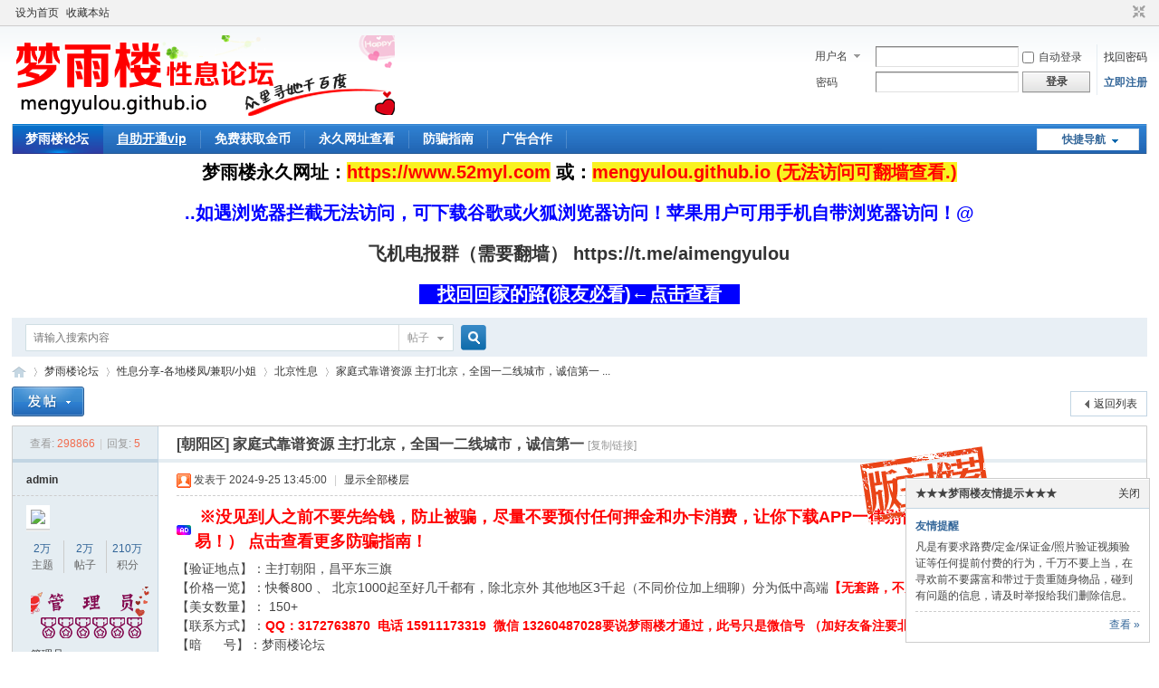

--- FILE ---
content_type: text/html; charset=utf-8
request_url: https://myl001.org/forum.php?mod=viewthread&tid=16052&extra=page%3D1
body_size: 13990
content:
<!DOCTYPE html PUBLIC "-//W3C//DTD XHTML 1.0 Transitional//EN" "http://www.w3.org/TR/xhtml1/DTD/xhtml1-transitional.dtd">
<html xmlns="http://www.w3.org/1999/xhtml">
<head>
<meta http-equiv="Content-Type" content="text/html; charset=utf-8" />
<title>家庭式靠谱资源 主打北京，全国一二线城市，诚信第一 - 北京性息 梦雨楼 -  </title>
<link href="https://myl001.org/forum.php?mod=viewthread&tid=16052" rel="canonical" />
<meta name="keywords" content="家庭式靠谱资源 主打北京，全国一二线城市，诚信第一" />
<meta name="description" content="【验证地点】：主打朝阳，昌平东三旗 【价格一览】：快餐800 、 北京1000起至好几千都有，除北京外 其他地区3千起（不同价位加上细聊）分为低中高端【无套路，不办卡，价 ... 家庭式靠谱资源 主打北京，全国一二线城市，诚信第一 ,梦雨楼" />
<meta name="generator" content="Discuz! X3.4" />
<meta name="author" content="Discuz! Team and Comsenz UI Team" />
<meta name="copyright" content="2001-2021 Tencent Cloud." />
<meta name="MSSmartTagsPreventParsing" content="True" />
<meta http-equiv="MSThemeCompatible" content="Yes" />
<base href="https://myl001.org/" /><link rel="stylesheet" type="text/css" href="data/cache/style_1_common.css?Y9e" /><link rel="stylesheet" type="text/css" href="data/cache/style_1_forum_viewthread.css?Y9e" /><link rel="stylesheet" id="css_extstyle" type="text/css" href="./template/default/style/t1/style.css" /><script type="text/javascript">var STYLEID = '1', STATICURL = 'static/', IMGDIR = 'static/image/common', VERHASH = 'Y9e', charset = 'utf-8', discuz_uid = '0', cookiepre = 'Z5bR_2132_', cookiedomain = '', cookiepath = '/', showusercard = '1', attackevasive = '0', disallowfloat = 'newthread', creditnotice = '1|威望|,2|金钱|,3|贡献|', defaultstyle = './template/default/style/t1', REPORTURL = 'aHR0cHM6Ly9teWwwMDEub3JnL2ZvcnVtLnBocD9tb2Q9dmlld3RocmVhZCZ0aWQ9MTYwNTImZXh0cmE9cGFnZSUzRDE=', SITEURL = 'https://myl001.org/', JSPATH = 'static/js/', CSSPATH = 'data/cache/style_', DYNAMICURL = '';</script>
<script src="static/js/common.js?Y9e" type="text/javascript"></script>
<meta name="application-name" content="梦雨楼" />
<meta name="msapplication-tooltip" content="梦雨楼" />
<meta name="msapplication-task" content="name=梦雨楼论坛;action-uri=https://myl001.org/forum.php;icon-uri=https://myl001.org/static/image/common/bbs.ico" />
<link rel="archives" title="梦雨楼" href="https://myl001.org/archiver/" />
<link rel="stylesheet" id="css_widthauto" type="text/css" href='data/cache/style_1_widthauto.css?Y9e' />
<script type="text/javascript">HTMLNODE.className += ' widthauto'</script>
<script src="static/js/forum.js?Y9e" type="text/javascript"></script>
</head>

<body id="nv_forum" class="pg_viewthread" onkeydown="if(event.keyCode==27) return false;">
<div id="append_parent"></div><div id="ajaxwaitid"></div>
<div id="toptb" class="cl">
<div class="wp">
<div class="z"><a href="javascript:;"  onclick="setHomepage('https://www.mengyulou.cc/');">设为首页</a><a href="https://www.mengyulou.cc/"  onclick="addFavorite(this.href, '梦雨楼');return false;">收藏本站</a></div>
<div class="y">
<a id="switchblind" href="javascript:;" onclick="toggleBlind(this)" title="开启辅助访问" class="switchblind"></a>
<a href="javascript:;" id="switchwidth" onclick="widthauto(this)" title="切换到窄版" class="switchwidth">切换到窄版</a>
</div>
</div>
</div>

<div id="hd">
<div class="wp">
<div class="hdc cl"><h2><a href="./" title="梦雨楼"><img src="static/image/common/logo.png" alt="梦雨楼" border="0" /></a></h2><script src="static/js/logging.js?Y9e" type="text/javascript"></script>
<form method="post" autocomplete="off" id="lsform" action="member.php?mod=logging&amp;action=login&amp;loginsubmit=yes&amp;infloat=yes&amp;lssubmit=yes" onsubmit="return lsSubmit();">
<div class="fastlg cl">
<span id="return_ls" style="display:none"></span>
<div class="y pns">
<table cellspacing="0" cellpadding="0">
<tr>
<td>
<span class="ftid">
<select name="fastloginfield" id="ls_fastloginfield" width="40" tabindex="900">
<option value="username">用户名</option>
<option value="email">Email</option>
</select>
</span>
<script type="text/javascript">simulateSelect('ls_fastloginfield')</script>
</td>
<td><input type="text" name="username" id="ls_username" autocomplete="off" class="px vm" tabindex="901" /></td>
<td class="fastlg_l"><label for="ls_cookietime"><input type="checkbox" name="cookietime" id="ls_cookietime" class="pc" value="2592000" tabindex="903" />自动登录</label></td>
<td>&nbsp;<a href="javascript:;" onclick="showWindow('login', 'member.php?mod=logging&action=login&viewlostpw=1')">找回密码</a></td>
</tr>
<tr>
<td><label for="ls_password" class="z psw_w">密码</label></td>
<td><input type="password" name="password" id="ls_password" class="px vm" autocomplete="off" tabindex="902" /></td>
<td class="fastlg_l"><button type="submit" class="pn vm" tabindex="904" style="width: 75px;"><em>登录</em></button></td>
<td>&nbsp;<a href="member.php?mod=mengyu" class="xi2 xw1">立即注册</a></td>
</tr>
</table>
<input type="hidden" name="quickforward" value="yes" />
<input type="hidden" name="handlekey" value="ls" />
</div>
</div>
</form>

</div>

<div id="nv">
<a href="javascript:;" id="qmenu" onmouseover="delayShow(this, function () {showMenu({'ctrlid':'qmenu','pos':'34!','ctrlclass':'a','duration':2});showForummenu(54);})">快捷导航</a>
<ul><li class="a" id="mn_forum" ><a href="forum.php" hidefocus="true" title="BBS"  >梦雨楼论坛<span>BBS</span></a></li><li id="mn_N920f" ><a href="plugin.php?id=xiaomy_buycardvipgroup:buycardvipgroup" hidefocus="true"   style="font-weight: bold;text-decoration: underline;">自助开通vip</a></li><li id="mn_N6908" ><a href="/forum.php?mod=viewthread&tid=10576" hidefocus="true"  >免费获取金币</a></li><li id="mn_N27f8" ><a href="/forum.php?mod=viewthread&tid=3743" hidefocus="true"  >永久网址查看</a></li><li id="mn_Nb4da" ><a href="forum.php?mod=viewthread&tid=4332" hidefocus="true"  >防骗指南</a></li><li id="mn_Na8d8" ><a href="forum.php?mod=viewthread&tid=3727" hidefocus="true"  >广告合作</a></li></ul>
</div>


<!--广告内容start-->

<style type="text/css">
.zfad{}
.zfad p{font-size:20px; color:#000; text-align:center; line-height:40px; font-weight:bold; margin:0 auto 5px;}
.zfad p strong{color:#ff0000; background-color:#f9f222;}


</style>
<div class="zfad" >
   
 
   
 <p>梦雨楼永久网址：<strong><a href="/forum.php?mod=viewthread&amp;tid=3743" style="color:#ff0000;">https://www.52myl.com</a></strong>   或：<strong><a href="/forum.php?mod=viewthread&amp;tid=3743" style="color:#ff0000;">mengyulou.github.io (无法访问可翻墙查看.)</a></strong></p>
 <p> </p>
  
<!--<p>梦雨楼最新网址：<strong>www.59mengyu.org</strong> </p>--><!--
<p style="font-size:20px;">或编辑"网址"发送到邮箱 mengyulou666@163.com，自动获取最新地址！</p>-->

<p style="font-size:20px;color:blue;">..如遇浏览器拦截无法访问，可下载谷歌或火狐浏览器访问！苹果用户可用手机自带浏览器访问！@</p>
<!--<p style="font-size:20px;color:red;"><a href="https://t.me/mengyuqun" target="_blank">飞机电报群（需要翻墙） https://t.me/mengyuqun</a></p>-->
<p style="font-size:20px;color:red;"><a href="https://t.me/aimengyulou" target="_blank">飞机电报群（需要翻墙） https://t.me/aimengyulou</a></p>
<p><a href="/forum.php?mod=viewthread&amp;tid=3743" style="color:#fff;background-color: #00f; padding:0 20px;">找回回家的路(狼友必看)←点击查看</a></p>

<!--

<p><a style="text-align:center;" href="/forum.php?mod=viewthread&amp;tid=59454&amp;extra=" target="_blank" >
    <img src="/ad/0121.jpg"  style="width:100%;max-width:980px;margin:0 auto;" text-align:"center;" alt=""  /></a></p>


<p><a style="text-align:center;" href="/forum.php?mod=viewthread&amp;tid=63637&amp;extra=" target="_blank" >
    <img src="/ad/1105-2-2.jpg"  style="width:100%;max-width:980px;margin:0 auto;" text-align:"center;" alt=""  /></a></p>




<p><a style="text-align:center;" href="/forum.php?mod=viewthread&amp;tid=60397&amp;extra=" target="_blank" >
    <img src="/ad/1214ss.jpg"  style="width:100%;max-width:980px;margin:0 auto;" text-align:"center;" alt=""  /></a></p>





<p><a style="text-align:center;" href="/forum.php?mod=viewthread&amp;tid=59575&amp;extra=" target="_blank" >
    <img src="/ad/0116s.jpg"  style="width:100%;max-width:980px;margin:0 auto;" text-align:"center;" alt=""  /></a></p>




<p><a style="text-align:center;" href="/forum.php?mod=viewthread&amp;tid=63128&amp;extra=" target="_blank" >
    <img src="/ad/121212.jpg"  style="width:100%;max-width:980px;margin:0 auto;" text-align:"center;" alt=""  /></a></p>



<p><a style="text-align:center;" href="/forum.php?mod=viewthread&amp;tid=60395&amp;extra=" target="_blank" >
    <img src="/ad/1214.jpg"  style="width:100%;max-width:980px;margin:0 auto;" text-align:"center;" alt=""  /></a></p>
    




<p><a style="text-align:center;" href="/forum.php?mod=viewthread&amp;tid=40161&amp;extra=" target="_blank" >
    <img src="/ad/1111.jpg"  style="width:100%;max-width:980px;margin:0 auto;" text-align:"center;" alt=""  /></a></p>




<p><a style="text-align:center;" href="/forum.php?mod=viewthread&amp;tid=62980&amp;extra=" target="_blank" >
    <img src="/ad/0111ss.jpg"  style="width:100%;max-width:980px;margin:0 auto;" text-align:"center;" alt=""  /></a></p>



<p><a style="text-align:center;" href="/forum.php?mod=viewthread&amp;tid=62659&amp;extra=" target="_blank" >
    <img src="/ad/0107s.jpg"  style="width:100%;max-width:980px;margin:0 auto;" text-align:"center;" alt=""  /></a></p>




<p><a style="text-align:center;" href="/forum.php?mod=viewthread&amp;tid=57425&amp;extra=" target="_blank" >
    <img src="/ad/0106s.jpg"  style="width:100%;max-width:980px;margin:0 auto;" text-align:"center;" alt=""  /></a></p>

<p><a style="text-align:center;" href="/forum.php?mod=viewthread&amp;tid=59958&amp;extra=" target="_blank" >
    <img src="/ad/1203.jpg"  style="width:100%;max-width:980px;margin:0 auto;" text-align:"center;" alt="全国1234线城市同城附近约炮"  /></a></p>



<p><a style="text-align:center;" href="/forum.php?mod=viewthread&amp;tid=44443&amp;extra=" target="_blank" >
    <img src="/ad/1027ss.jpg"  style="width:100%;max-width:980px;margin:0 auto;" text-align:"center;" alt=""  /></a></p>

<!--
<p><a style="text-align:center;" href="/forum.php?mod=viewthread&amp;tid=59454&amp;extra="   target="_blank" >
    <img src="/ad/1118s.jpg"  style="width:100%;max-width:980px;margin:0 auto;" text-align:"center;" alt=""  /></a></p>
    
    
  
    

<!--
<p><a style="text-align:center;" href="/forum.php?mod=viewthread&amp;tid=60397&amp;extra=" target="_blank" >
    <img src="/ad/1214s.jpg"  style="width:100%;max-width:980px;margin:0 auto;" text-align:"center;" alt=""  /></a></p>
    




-->






<!--<p style="font-size:20px;color:blue;">近期qq和微信封号严重，帖子联系方式有些已经被封，大家可查看下其他的帖子，楼主也尽量更新他们新的联系方式。</p>



<p style="font-size:22px;">近期发现有个别打着我论坛名义，对妹子进行敲诈/骗取广告费等低素质行为，为广大狼友和妹子构建良好的CJ体验环境!</p>
<p style="font-size:22px;">请认准论坛唯一客服<strong>QQ:</strong> !其他均为骗子，谨防上当受骗！</p>-->
<!--<p style="font-size:25px;">其他网址近期均失效，请及时保存获取最新网址的二维码，方便找到回家的路！</p>-->

</div>


<div class="p_pop h_pop" id="mn_userapp_menu" style="display: none"></div><div id="mu" class="cl">
</div><div id="scbar" class="cl">
<form id="scbar_form" method="post" autocomplete="off" onsubmit="searchFocus($('scbar_txt'))" action="search.php?searchsubmit=yes" target="_blank">
<input type="hidden" name="mod" id="scbar_mod" value="search" />
<input type="hidden" name="formhash" value="a7104977" />
<input type="hidden" name="srchtype" value="title" />
<input type="hidden" name="srhfid" value="54" />
<input type="hidden" name="srhlocality" value="forum::viewthread" />
<table cellspacing="0" cellpadding="0">
<tr>
<td class="scbar_icon_td"></td>
<td class="scbar_txt_td"><input type="text" name="srchtxt" id="scbar_txt" value="请输入搜索内容" autocomplete="off" x-webkit-speech speech /></td>
<td class="scbar_type_td"><a href="javascript:;" id="scbar_type" class="xg1" onclick="showMenu(this.id)" hidefocus="true">搜索</a></td>
<td class="scbar_btn_td"><button type="submit" name="searchsubmit" id="scbar_btn" sc="1" class="pn pnc" value="true"><strong class="xi2">搜索</strong></button></td>
<td class="scbar_hot_td">
<div id="scbar_hot">
</div>
</td>
</tr>
</table>
</form>
</div>
<ul id="scbar_type_menu" class="p_pop" style="display: none;"><li><a href="javascript:;" rel="curforum" fid="54" >本版</a></li><li><a href="javascript:;" rel="forum" class="curtype">帖子</a></li><li><a href="javascript:;" rel="user">用户</a></li></ul>
<script type="text/javascript">
initSearchmenu('scbar', '');
</script>
</div>
</div>


<div id="wp" class="wp">
    
<!--Start of Tawk.to Script-->
<!--
<script type="text/javascript">
var Tawk_API=Tawk_API||{}, Tawk_LoadStart=new Date();
(function(){
var s1=document.createElement("script"),s0=document.getElementsByTagName("script")[0];
s1.async=true;
s1.src='https://embed.tawk.to/63e4a1054742512879125440/1goqh9vp6';
s1.charset='UTF-8';
s1.setAttribute('crossorigin','*');
s0.parentNode.insertBefore(s1,s0);
})();
</script>
-->
<!--End of Tawk.to Script-->	    
<script type="text/javascript">var fid = parseInt('54'), tid = parseInt('16052');</script>

<script src="static/js/forum_viewthread.js?Y9e" type="text/javascript"></script>
<script type="text/javascript">zoomstatus = parseInt(1);var imagemaxwidth = '600';var aimgcount = new Array();</script>

<style id="diy_style" type="text/css"></style>
<!--[diy=diynavtop]--><div id="diynavtop" class="area"></div><!--[/diy]-->
<div id="pt" class="bm cl">
<div class="z">
<a href="./" class="nvhm" title="首页">梦雨楼</a><em>&raquo;</em><a href="forum.php">梦雨楼论坛</a> <em>&rsaquo;</em> <a href="forum.php?gid=53">性息分享-各地楼凤/兼职/小姐</a> <em>&rsaquo;</em> <a href="forum.php?mod=forumdisplay&amp;fid=54">北京性息</a> <em>&rsaquo;</em> <a href="forum.php?mod=viewthread&amp;tid=16052">家庭式靠谱资源 主打北京，全国一二线城市，诚信第一 ...</a>
</div>
</div>

<style id="diy_style" type="text/css"></style>
<div class="wp">
<!--[diy=diy1]--><div id="diy1" class="area"></div><!--[/diy]-->
</div>

<div id="ct" class="wp cl">
<div id="pgt" class="pgs mbm cl ">
<div class="pgt"></div>
<span class="y pgb"><a href="forum.php?mod=forumdisplay&amp;fid=54">返回列表</a></span>
<a id="newspecial" onmouseover="$('newspecial').id = 'newspecialtmp';this.id = 'newspecial';showMenu({'ctrlid':this.id})" onclick="showWindow('newthread', 'forum.php?mod=post&action=newthread&fid=54')" href="javascript:;" title="发新帖"><img src="static/image/common/pn_post.png" alt="发新帖" /></a></div>



<div id="postlist" class="pl bm">
<table cellspacing="0" cellpadding="0">
<tr>
<td class="pls ptn pbn">
<div class="hm ptn">
<span class="xg1">查看:</span> <span class="xi1">298866</span><span class="pipe">|</span><span class="xg1">回复:</span> <span class="xi1">5</span>
</div>
</td>
<td class="plc ptm pbn vwthd">
<h1 class="ts">
[朝阳区]
<span id="thread_subject">家庭式靠谱资源 主打北京，全国一二线城市，诚信第一</span>
</h1>
<span class="xg1">
<a href="forum.php?mod=viewthread&amp;tid=16052" onclick="return copyThreadUrl(this, '梦雨楼')" >[复制链接]</a>
</span>
</td>
</tr>
</table>


<table cellspacing="0" cellpadding="0" class="ad">
<tr>
<td class="pls">
</td>
<td class="plc">
</td>
</tr>
</table><div id="post_83385" ><div id="threadstamp"><img src="static/image/stamp/008.gif" title="版主推荐" /></div>
<table id="pid83385" class="plhin" summary="pid83385" cellspacing="0" cellpadding="0">
<tr>
<a name="newpost"></a> <td class="pls" rowspan="2">
<div id="favatar83385" class="pls favatar">
<div class="pi">
<div class="authi"><a href="home.php?mod=space&amp;uid=1" target="_blank" class="xw1">admin</a>
</div>
</div>
<div class="p_pop blk bui card_gender_0" id="userinfo83385" style="display: none; margin-top: -11px;">
<div class="m z">
<div id="userinfo83385_ma"></div>
</div>
<div class="i y">
<div>
<strong><a href="home.php?mod=space&amp;uid=1" target="_blank" class="xi2">admin</a></strong>
<em>当前在线</em>
</div><dl class="cl">
<dt>积分</dt><dd><a href="home.php?mod=space&uid=1&do=profile" target="_blank" class="xi2">2105860</a></dd>
</dl><div class="imicn">
<a href="home.php?mod=space&amp;uid=1&amp;do=profile" target="_blank" title="查看详细资料"><img src="static/image/common/userinfo.gif" alt="查看详细资料" /></a>
</div>
<div id="avatarfeed"><span id="threadsortswait"></span></div>
</div>
</div>
<div>
<div class="avatar" onmouseover="showauthor(this, 'userinfo83385')"><a href="home.php?mod=space&amp;uid=1" class="avtm" target="_blank"><img src="https://www.myl020.com/uc_server/avatar.php?uid=1&size=middle" /></a></div>
</div>
<div class="tns xg2"><table cellspacing="0" cellpadding="0"><th><p><a href="home.php?mod=space&uid=1&do=thread&type=thread&view=me&from=space" class="xi2"><span title="20004">2万</span></a></p>主题</th><th><p><a href="home.php?mod=space&uid=1&do=thread&type=reply&view=me&from=space" class="xi2"><span title="20955">2万</span></a></p>帖子</th><td><p><a href="home.php?mod=space&uid=1&do=profile" class="xi2"><span title="2105860">210万</span></a></p>积分</td></table></div>
<p><a href="home.php?mod=spacecp&amp;ac=usergroup&amp;gid=1" target="_blank"><img src="data/attachment/common/c4/common_1_usergroup_icon.png" alt="" class="vm" /></a></p>
<p><em><a href="home.php?mod=spacecp&amp;ac=usergroup&amp;gid=1" target="_blank">管理员</a></em></p>


<p><span><img src="static/image/common/star_level3.gif" alt="Rank: 9" /><img src="static/image/common/star_level3.gif" alt="Rank: 9" /><img src="static/image/common/star_level1.gif" alt="Rank: 9" /></span></p>



<dl class="pil cl">
	<dt>积分</dt><dd><a href="home.php?mod=space&uid=1&do=profile" target="_blank" class="xi2">2105860</a></dd>
</dl>

<dl class="pil cl"></dl><ul class="xl xl2 o cl">
<li class="pm2"><a href="home.php?mod=spacecp&amp;ac=pm&amp;op=showmsg&amp;handlekey=showmsg_1&amp;touid=1&amp;pmid=0&amp;daterange=2&amp;pid=83385&amp;tid=16052" onclick="showWindow('sendpm', this.href);" title="发消息" class="xi2">发消息</a></li>
</ul>
</div>
</td>
<td class="plc">
<div class="pi">
<div class="pti">
<div class="pdbt">
</div>
<div class="authi">
<img class="authicn vm" id="authicon83385" src="static/image/common/online_admin.gif" />
<em id="authorposton83385">发表于 2024-9-25 13:45:00</em>
<span class="pipe">|</span>
<a href="forum.php?mod=viewthread&amp;tid=16052&amp;page=1" rel="nofollow">显示全部楼层</a>
<span class="pipe show">|</span><a href="javascript:;" onclick="readmode($('thread_subject').innerHTML, 83385);" class="show">阅读模式</a>
</div>
</div>
</div><div class="pct"><div class="a_pt"><a href="/forum.php?mod=viewthread&tid=4332" target="_blank" style="font-size: 18px"><b><font color="#FF0000">&nbsp;※没见到人之前不要先给钱，防止被骗，尽量不要预付任何押金和办卡消费，让你下载APP一律别信（ps：建议使用现金交易！） 点击查看更多防骗指南！<br></font></b></a></div><style type="text/css">.pcb{margin-right:0}</style><div class="pcb">
 
<div class="t_fsz">
<table cellspacing="0" cellpadding="0"><tr><td class="t_f" id="postmessage_83385">
【验证地点】：主打朝阳，昌平东三旗 <br />
【价格一览】：快餐800 、 北京1000起至好几千都有，除北京外 其他地区3千起（不同价位加上细聊）分为低中高端<font color="Red"><strong>【无套路，不办卡，价格透明】 </strong></font><br />
【美女数量】： 150+<br />
【联系方式】：<font color="#ff0000"><strong>QQ：3172763870&nbsp;&nbsp;</strong></font><font color="#ff0000"><strong>电话 15911173319&nbsp;&nbsp;微信 13260487028要说梦雨楼才通过，此号只是微信号 （加好友备注要北京还是外地，备注清楚加好友）&nbsp;&nbsp;</strong></font><br />
【暗&nbsp; &nbsp;&nbsp; &nbsp;号】：梦雨楼论坛<br />
【验证细节】：加我想玩看下面项目不闲聊，不聊骚，加微QQ介绍细节，聊骚的哥们比较多，需要的哥们看清项目下面的都有大学生兼职，车模嫩模，网红，00后三点粉，大奶小萝莉，车震，洋酒在北京。孕妇，等君来69式（情趣丝袜诱惑，等你来调教）奶牛F美女团队，高端的环境，<br />
【莞式服务】:各式特服全面应有尽有，正宗ios日式莞式，水磨，口爆，毒龙，艳舞，深喉龙，SM、吞精、3P、颜she、三通、女王调教、水中一条龙，亲波，深喉，毛扫，秀色伴浴，水中萧，漫游，丝足制服，波推，臀推，环游世界，小猫钓鱼，老汉推车，观音坐莲等几十项服务，所以妹妹主动热情周到!。正宗日式，莞式服务丝袜诱惑，情趣内衣、深喉、69式互吹、震动棒，制服诱惑热情服务，等50多种项目。无套，液体，颜射。<strong><font color="#ff0000">高端都定金300来消费了扣，没消费退，客放鸽子退不了，我们在这个行业好多年了，从不做坑蒙拐骗的事。</font></strong><br />
【美女照片】：<br />

<ignore_js_op>

<img src="data/attachment/forum/202411/27/135012b646e695w5o2e6dg.jpg" alt="1.jpg" title="1.jpg" />

</ignore_js_op>
<br />
<br />

<ignore_js_op>

<img src="data/attachment/forum/202410/30/164643zxx203uztzxjux00.jpg" alt="a1.jpg" title="a1.jpg" />

</ignore_js_op>
<br />

<ignore_js_op>

<img src="data/attachment/forum/202410/30/164645saiepdvjxra2og2a.jpg" alt="a2.jpg" title="a2.jpg" />

</ignore_js_op>
<br />

<ignore_js_op>

<img src="data/attachment/forum/202410/30/164645s4xx4jsvv4jfpw84.jpg" alt="a3.jpg" title="a3.jpg" />

</ignore_js_op>
<br />

<ignore_js_op>

<img src="data/attachment/forum/202410/30/164646f2pg1b9ri7m8mgb4.jpg" alt="a4.jpg" title="a4.jpg" />

</ignore_js_op>
<br />

<ignore_js_op>

<img src="data/attachment/forum/202410/30/164647qa8swo8s9o90oico.jpg" alt="a5.jpg" title="a5.jpg" />

</ignore_js_op>
<br />

<ignore_js_op>

<img src="data/attachment/forum/202410/30/164648e1zzhgc33b311gfw.jpg" alt="a6.jpg" title="a6.jpg" />

</ignore_js_op>
<br />

<ignore_js_op>

<img src="data/attachment/forum/202410/30/164649xdij7bh6zhzlgh69.jpg" alt="a7.jpg" title="a7.jpg" />

</ignore_js_op>
<br />

<ignore_js_op>

<img src="data/attachment/forum/202410/30/164649psvolw8zevx8mnwn.jpg" alt="a8.jpg" title="a8.jpg" />

</ignore_js_op>
<br />

<ignore_js_op>

<img src="data/attachment/forum/202410/30/164649do065agohg4amp50.jpg" alt="a9.jpg" title="a9.jpg" />

</ignore_js_op>
<br />

<ignore_js_op>

<img src="data/attachment/forum/202410/30/164650jqzhn0338inq32q0.jpg" alt="a10.jpg" title="a10.jpg" />

</ignore_js_op>
<br />

<ignore_js_op>

<img src="data/attachment/forum/202410/30/164650i8jq9eqa9scg851c.jpg" alt="a11.jpg" title="a11.jpg" />

</ignore_js_op>
<br />

<ignore_js_op>

<img src="data/attachment/forum/202410/30/164651ct8hhdhhkekhd8pj.jpg" alt="a12.jpg" title="a12.jpg" />

</ignore_js_op>
<br />

<ignore_js_op>

<img src="data/attachment/forum/202410/30/164651usbtl8tl3spi1j4j.jpg" alt="a13.jpg" title="a13.jpg" />

</ignore_js_op>
<br />

<ignore_js_op>

<img src="data/attachment/forum/202410/30/164651hxxl0r1xlbo1p9r0.jpg" alt="a14.jpg" title="a14.jpg" />

</ignore_js_op>
<br />

<ignore_js_op>

<img src="data/attachment/forum/202410/30/164652rrguum4q1mk0vcr0.jpg" alt="a15.jpg" title="a15.jpg" />

</ignore_js_op>
<br />

<ignore_js_op>

<img src="data/attachment/forum/202409/25/134306w533q4v3wpd30qqg.jpg" alt="2.jpg" title="2.jpg" />

</ignore_js_op>
<br />

<ignore_js_op>

<img src="data/attachment/forum/202409/25/134306fkvaqb73ljkx6kjo.jpg" alt="3.jpg" title="3.jpg" />

</ignore_js_op>
<br />

<ignore_js_op>

<img src="data/attachment/forum/202409/25/134307gl1cbszbbby238yv.jpg" alt="4.jpg" title="4.jpg" />

</ignore_js_op>
<br />
<br />

<ignore_js_op>

<img src="data/attachment/forum/202409/25/134307uj4tsx7xu6k6eo64.jpg" alt="6.jpg" title="6.jpg" />

</ignore_js_op>
<br />

<ignore_js_op>

<img src="data/attachment/forum/202409/25/134308rprdc226uw99cipp.jpg" alt="7.jpg" title="7.jpg" />

</ignore_js_op>
<br />

<ignore_js_op>

<img src="data/attachment/forum/202409/25/134309rn6t8qrifyylszcz.jpg" alt="8.jpg" title="8.jpg" />

</ignore_js_op>
<br />

<ignore_js_op>

<img src="data/attachment/forum/202409/25/134309ggs9sl8ulg79c944.jpg" alt="9.jpg" title="9.jpg" />

</ignore_js_op>
<br />

<ignore_js_op>

<img src="data/attachment/forum/202409/25/134310tv2j9v7j7oe6666o.jpg" alt="10.jpg" title="10.jpg" />

</ignore_js_op>
<br />

<ignore_js_op>

<img src="data/attachment/forum/202409/25/134310ks8xnnkvw7mvvwnk.jpg" alt="12.jpg" title="12.jpg" />

</ignore_js_op>
<br />

<ignore_js_op>

<img src="data/attachment/forum/202409/25/134311unnz95cm44vzqjnv.jpg" alt="13.jpg" title="13.jpg" />

</ignore_js_op>
<br />

<ignore_js_op>

<img src="data/attachment/forum/202409/25/134311ppshqobjbm5qjmh3.jpg" alt="14.jpg" title="14.jpg" />

</ignore_js_op>
<br />

<ignore_js_op>

<img src="data/attachment/forum/202409/25/134312vdpq0s7888s8t00v.jpg" alt="15.jpg" title="15.jpg" />

</ignore_js_op>
<br />

<ignore_js_op>

<img src="data/attachment/forum/202409/25/134313xw99g5hbhgag9wsh.jpg" alt="16.jpg" title="16.jpg" />

</ignore_js_op>
<br />

<ignore_js_op>

<img src="data/attachment/forum/202409/25/134313smupeho4zh4epgpp.jpg" alt="17.jpg" title="17.jpg" />

</ignore_js_op>
<br />

<ignore_js_op>

<img src="data/attachment/forum/202409/25/134314osvnr1tt4mxnphey.jpg" alt="18.jpg" title="18.jpg" />

</ignore_js_op>
<br />

<ignore_js_op>

<img src="data/attachment/forum/202409/25/134314qoaz88bcck4i3bg1.jpg" alt="19.jpg" title="19.jpg" />

</ignore_js_op>
<br />

<ignore_js_op>

<img src="data/attachment/forum/202408/15/180804ry77xff1xppki54i.jpg" alt="4.jpg" title="4.jpg" />

</ignore_js_op>
<br />
<br />

<ignore_js_op>

<img src="data/attachment/forum/202408/09/165910j3o9nqgqdaon9cdf.jpg" alt="3.jpg" title="3.jpg" />

</ignore_js_op>
<br />
<br />

<ignore_js_op>

<img src="data/attachment/forum/202408/09/165913c7lv95zshsa6p55v.jpg" alt="10.jpg" title="10.jpg" />

</ignore_js_op>
<br />
<br />
<br />
<br />

<ignore_js_op>

<img src="data/attachment/forum/202405/15/175329i3r87hfffiphs1bz.jpg" alt="1.jpg" title="1.jpg" />

</ignore_js_op>
<br />

<ignore_js_op>

<img src="data/attachment/forum/202405/15/175329nhrrfblwrrhwfb5c.jpg" alt="2.jpg" title="2.jpg" />

</ignore_js_op>
<br />
<br />
<br />
<br />
<br />
<br />
<br />
</td></tr></table>


</div>
<div id="comment_83385" class="cm">
</div>

<div id="post_rate_div_83385"></div>
<div style="border: 1px  dashed#FF0000;padding:7px;border-radius: 10px;background-color: #fbfbfb"><h1 style="scolor: #333;font-size: 15px;border-bottom: 1px dashed #e2e2e2;">站长提醒：参考如下攻略防范骗子</h1><p style="border-bottom: 1px dashed #e2e2e2;"><font color="#ff0000" size="3">1、所有没有见到面就提前要求付款（索取定金、红包、路费、保证金等）的都是骗子！<br/>
2、进入场所后没有提供具体服务就一直推荐办卡，并且对服务项目含糊其辞的都是骗子！<br/>
3、所有在帖子或者回复中出售VIP、楼凤联系方式等的都是骗子<br/>
4、如果你加上了骗子的微信或QQ，请在删除之前先举报一波 <br/><br/></font>

  </p><p class="before_next">上一篇:<a href="forum.php?mod=viewthread&tid=16051" title="立水桥新开极品妹子，今天刚刚开工已验证" >立水桥新开极品妹子，今天刚刚开工已验证</a><br>下一篇:<a href="forum.php?mod=viewthread&tid=16053" title="北京朝阳区大胸熟女可三通，干就完了">北京朝阳区大胸熟女可三通，干就完了</a></p></div></div>
</div>

</td></tr>
<tr><td class="plc plm">
<div class="sign">梦雨楼-分享全国靠谱楼凤,qm,lf,良家兼职,靠谱会所信息！<br/> <br/> 
<!--<strong style="color:#CE0000;font-size:12px;">梦雨楼网址发布群：<a href="https://jq.qq.com/?_wv=1027&k=3TNdwA6c" target="_blank" >(点击加群)</a> 仅限VIP用户加入，定期推荐优质小姐姐！ </strong>--></div>
<div class="a_pb"><a href="/plugin.php?id=xiaomy_buycardvipgroup:buycardvipgroup" target="_blank" style="font-size: 18px"><u><b><font color="#FF0000">VIP价格：周卡/98、月卡/168、年卡/298、 永久/498元。开通会员查看所有信息<br></font></b></u></a></div></td>
</tr>
<tr id="_postposition83385"></tr>
<tr>
<td class="pls"></td>
<td class="plc" style="overflow:visible;">
<div class="po hin">
<div class="pob cl">
<em>
<a class="fastre" href="forum.php?mod=post&amp;action=reply&amp;fid=54&amp;tid=16052&amp;reppost=83385&amp;extra=page%3D1&amp;page=1" onclick="showWindow('reply', this.href)">回复</a>
</em>

<p>
<a href="javascript:;" id="mgc_post_83385" onmouseover="showMenu(this.id)" class="showmenu">使用道具</a>
<a href="javascript:;" onclick="showWindow('miscreport83385', 'misc.php?mod=report&rtype=post&rid=83385&tid=16052&fid=54', 'get', -1);return false;">举报</a>
</p>

<ul id="mgc_post_83385_menu" class="p_pop mgcmn" style="display: none;">
</ul>
<script type="text/javascript" reload="1">checkmgcmn('post_83385')</script>
</div>
</div>
</td>
</tr>
<tr class="ad">
<td class="pls">
</td>
<td class="plc">
</td>
</tr>
</table>
<script type="text/javascript" reload="1">
aimgcount[83385] = ['73622','73623','80734','80741','81184','84426','84427','84428','84430','84431','84432','84433','84434','84436','84437','84438','84439','84440','84441','84442','84443','87235','87236','87237','87238','87239','87240','87241','87242','87243','87244','87245','87246','87247','87248','87249','89394'];
attachimggroup(83385);
attachimgshow(83385);
var aimgfid = 0;
</script>
</div><div id="post_84425" ><table id="pid84425" class="plhin" summary="pid84425" cellspacing="0" cellpadding="0">
<tr>
 <td class="pls" rowspan="2">
<div id="favatar84425" class="pls favatar">
<div class="pi">
<div class="authi"><a href="home.php?mod=space&amp;uid=39317" target="_blank" class="xw1">paopaobing</a>
</div>
</div>
<div class="p_pop blk bui card_gender_0" id="userinfo84425" style="display: none; margin-top: -11px;">
<div class="m z">
<div id="userinfo84425_ma"></div>
</div>
<div class="i y">
<div>
<strong><a href="home.php?mod=space&amp;uid=39317" target="_blank" class="xi2">paopaobing</a></strong>
<em>当前离线</em>
</div><dl class="cl">
<dt>积分</dt><dd><a href="home.php?mod=space&uid=39317&do=profile" target="_blank" class="xi2">900</a></dd>
</dl><div class="imicn">
<a href="home.php?mod=space&amp;uid=39317&amp;do=profile" target="_blank" title="查看详细资料"><img src="static/image/common/userinfo.gif" alt="查看详细资料" /></a>
</div>
<div id="avatarfeed"><span id="threadsortswait"></span></div>
</div>
</div>
<div>
<div class="avatar" onmouseover="showauthor(this, 'userinfo84425')"><a href="home.php?mod=space&amp;uid=39317" class="avtm" target="_blank"><img src="https://www.myl020.com/uc_server/avatar.php?uid=39317&size=middle" /></a></div>
</div>
<div class="tns xg2"><table cellspacing="0" cellpadding="0"><th><p><a href="home.php?mod=space&uid=39317&do=thread&type=thread&view=me&from=space" class="xi2">0</a></p>主题</th><th><p><a href="home.php?mod=space&uid=39317&do=thread&type=reply&view=me&from=space" class="xi2">9</a></p>帖子</th><td><p><a href="home.php?mod=space&uid=39317&do=profile" class="xi2">900</a></p>积分</td></table></div>
<p><a href="home.php?mod=spacecp&amp;ac=usergroup&amp;gid=25" target="_blank"><img src="data/attachment/common/8e/common_25_usergroup_icon.jpg" alt="" class="vm" /></a></p>
<p><em><a href="home.php?mod=spacecp&amp;ac=usergroup&amp;gid=25" target="_blank">VIP（终身）</a></em></p>


<p><span></span></p>



<dl class="pil cl">
	<dt>积分</dt><dd><a href="home.php?mod=space&uid=39317&do=profile" target="_blank" class="xi2">900</a></dd>
</dl>

<dl class="pil cl"></dl><ul class="xl xl2 o cl">
<li class="pm2"><a href="home.php?mod=spacecp&amp;ac=pm&amp;op=showmsg&amp;handlekey=showmsg_39317&amp;touid=39317&amp;pmid=0&amp;daterange=2&amp;pid=84425&amp;tid=16052" onclick="showWindow('sendpm', this.href);" title="发消息" class="xi2">发消息</a></li>
</ul>
</div>
</td>
<td class="plc">
<div class="pi">
<div class="pti">
<div class="pdbt">
</div>
<div class="authi">
<img class="authicn vm" id="authicon84425" src="static/image/common/online_member.gif" />
<em id="authorposton84425">发表于 2022-8-9 00:16:19</em>
<span class="pipe">|</span>
<a href="forum.php?mod=viewthread&amp;tid=16052&amp;page=1" rel="nofollow">显示全部楼层</a>
</div>
</div>
</div><div class="pct"><div class="pcb">
<div class="t_fsz">
<table cellspacing="0" cellpadding="0"><tr><td class="t_f" id="postmessage_84425">
看着不错</td></tr></table>


</div>
<div id="comment_84425" class="cm">
</div>

<div id="post_rate_div_84425"></div>
</div>
</div>

</td></tr>
<tr><td class="plc plm">
<div class="sign">梦雨楼-分享全国靠谱楼凤,qm,lf,良家兼职,靠谱会所信息！<br/> <br/> 
<!--<strong style="color:#CE0000;font-size:12px;">梦雨楼网址发布群：<a href="https://jq.qq.com/?_wv=1027&k=3TNdwA6c" target="_blank" >(点击加群)</a> 仅限VIP用户加入，定期推荐优质小姐姐！ </strong>--></div>
<div class="a_pb"><a href="/plugin.php?id=xiaomy_buycardvipgroup:buycardvipgroup" target="_blank" style="font-size: 18px"><u><b><font color="#FF0000">VIP价格：周卡/98、月卡/168、年卡/298、 永久/498元。开通会员查看所有信息<br></font></b></u></a></div></td>
</tr>
<tr id="_postposition84425"></tr>
<tr>
<td class="pls"></td>
<td class="plc" style="overflow:visible;">
<div class="po hin">
<div class="pob cl">
<em>
<a class="fastre" href="forum.php?mod=post&amp;action=reply&amp;fid=54&amp;tid=16052&amp;repquote=84425&amp;extra=page%3D1&amp;page=1" onclick="showWindow('reply', this.href)">回复</a>
</em>

<p>
<a href="javascript:;" id="mgc_post_84425" onmouseover="showMenu(this.id)" class="showmenu">使用道具</a>
<a href="javascript:;" onclick="showWindow('miscreport84425', 'misc.php?mod=report&rtype=post&rid=84425&tid=16052&fid=54', 'get', -1);return false;">举报</a>
</p>

<ul id="mgc_post_84425_menu" class="p_pop mgcmn" style="display: none;">
</ul>
<script type="text/javascript" reload="1">checkmgcmn('post_84425')</script>
</div>
</div>
</td>
</tr>
<tr class="ad">
<td class="pls">
</td>
<td class="plc">
</td>
</tr>
</table>
</div><div id="post_84950" ><table id="pid84950" class="plhin" summary="pid84950" cellspacing="0" cellpadding="0">
<tr>
 <td class="pls" rowspan="2">
<div id="favatar84950" class="pls favatar">
<div class="pi">
<div class="authi"><a href="home.php?mod=space&amp;uid=41040" target="_blank" class="xw1">tangpi0721</a>
</div>
</div>
<div class="p_pop blk bui card_gender_0" id="userinfo84950" style="display: none; margin-top: -11px;">
<div class="m z">
<div id="userinfo84950_ma"></div>
</div>
<div class="i y">
<div>
<strong><a href="home.php?mod=space&amp;uid=41040" target="_blank" class="xi2">tangpi0721</a></strong>
<em>当前离线</em>
</div><dl class="cl">
<dt>积分</dt><dd><a href="home.php?mod=space&uid=41040&do=profile" target="_blank" class="xi2">500</a></dd>
</dl><div class="imicn">
<a href="home.php?mod=space&amp;uid=41040&amp;do=profile" target="_blank" title="查看详细资料"><img src="static/image/common/userinfo.gif" alt="查看详细资料" /></a>
</div>
<div id="avatarfeed"><span id="threadsortswait"></span></div>
</div>
</div>
<div>
<div class="avatar" onmouseover="showauthor(this, 'userinfo84950')"><a href="home.php?mod=space&amp;uid=41040" class="avtm" target="_blank"><img src="https://www.myl020.com/uc_server/avatar.php?uid=41040&size=middle" /></a></div>
</div>
<div class="tns xg2"><table cellspacing="0" cellpadding="0"><th><p><a href="home.php?mod=space&uid=41040&do=thread&type=thread&view=me&from=space" class="xi2">0</a></p>主题</th><th><p><a href="home.php?mod=space&uid=41040&do=thread&type=reply&view=me&from=space" class="xi2">5</a></p>帖子</th><td><p><a href="home.php?mod=space&uid=41040&do=profile" class="xi2">500</a></p>积分</td></table></div>

<p><em><a href="home.php?mod=spacecp&amp;ac=usergroup&amp;gid=13" target="_blank">高级会员</a></em></p>


<p><span id="g_up84950" onmouseover="showMenu({'ctrlid':this.id, 'pos':'12!'});"><img src="static/image/common/star_level3.gif" alt="Rank: 4" /></span></p>
<div id="g_up84950_menu" class="tip tip_4" style="display: none;"><div class="tip_horn"></div><div class="tip_c">高级会员, 积分 500, 距离下一级还需 500 积分</div></div>


<p><span class="pbg2"  id="upgradeprogress_84950" onmouseover="showMenu({'ctrlid':this.id, 'pos':'12!', 'menuid':'g_up84950_menu'});"><span class="pbr2" style="width:2%;"></span></span></p>
<div id="g_up84950_menu" class="tip tip_4" style="display: none;"><div class="tip_horn"></div><div class="tip_c">高级会员, 积分 500, 距离下一级还需 500 积分</div></div>

<dl class="pil cl">
	<dt>积分</dt><dd><a href="home.php?mod=space&uid=41040&do=profile" target="_blank" class="xi2">500</a></dd>
</dl>

<dl class="pil cl"></dl><ul class="xl xl2 o cl">
<li class="pm2"><a href="home.php?mod=spacecp&amp;ac=pm&amp;op=showmsg&amp;handlekey=showmsg_41040&amp;touid=41040&amp;pmid=0&amp;daterange=2&amp;pid=84950&amp;tid=16052" onclick="showWindow('sendpm', this.href);" title="发消息" class="xi2">发消息</a></li>
</ul>
</div>
</td>
<td class="plc">
<div class="pi">
<div class="pti">
<div class="pdbt">
</div>
<div class="authi">
<img class="authicn vm" id="authicon84950" src="static/image/common/online_member.gif" />
<em id="authorposton84950">发表于 2022-8-19 08:57:31</em>
<span class="pipe">|</span>
<a href="forum.php?mod=viewthread&amp;tid=16052&amp;page=1" rel="nofollow">显示全部楼层</a>
</div>
</div>
</div><div class="pct"><div class="pcb">
<div class="t_fsz">
<table cellspacing="0" cellpadding="0"><tr><td class="t_f" id="postmessage_84950">
nice 试试</td></tr></table>


</div>
<div id="comment_84950" class="cm">
</div>

<div id="post_rate_div_84950"></div>
</div>
</div>

</td></tr>
<tr><td class="plc plm">
<div class="sign">梦雨楼-分享全国靠谱楼凤,qm,lf,良家兼职,靠谱会所信息！<br/> <br/> 
<!--<strong style="color:#CE0000;font-size:12px;">梦雨楼网址发布群：<a href="https://jq.qq.com/?_wv=1027&k=3TNdwA6c" target="_blank" >(点击加群)</a> 仅限VIP用户加入，定期推荐优质小姐姐！ </strong>--></div>
<div class="a_pb"><a href="/plugin.php?id=xiaomy_buycardvipgroup:buycardvipgroup" target="_blank" style="font-size: 18px"><u><b><font color="#FF0000">VIP价格：周卡/98、月卡/168、年卡/298、 永久/498元。开通会员查看所有信息<br></font></b></u></a></div></td>
</tr>
<tr id="_postposition84950"></tr>
<tr>
<td class="pls"></td>
<td class="plc" style="overflow:visible;">
<div class="po hin">
<div class="pob cl">
<em>
<a class="fastre" href="forum.php?mod=post&amp;action=reply&amp;fid=54&amp;tid=16052&amp;repquote=84950&amp;extra=page%3D1&amp;page=1" onclick="showWindow('reply', this.href)">回复</a>
</em>

<p>
<a href="javascript:;" id="mgc_post_84950" onmouseover="showMenu(this.id)" class="showmenu">使用道具</a>
<a href="javascript:;" onclick="showWindow('miscreport84950', 'misc.php?mod=report&rtype=post&rid=84950&tid=16052&fid=54', 'get', -1);return false;">举报</a>
</p>

<ul id="mgc_post_84950_menu" class="p_pop mgcmn" style="display: none;">
</ul>
<script type="text/javascript" reload="1">checkmgcmn('post_84950')</script>
</div>
</div>
</td>
</tr>
<tr class="ad">
<td class="pls">
</td>
<td class="plc">
</td>
</tr>
</table>
</div><div id="post_85815" ><table id="pid85815" class="plhin" summary="pid85815" cellspacing="0" cellpadding="0">
<tr>
 <td class="pls" rowspan="2">
<div id="favatar85815" class="pls favatar">
<div class="pi">
<div class="authi"><a href="home.php?mod=space&amp;uid=42129" target="_blank" class="xw1">hsc520</a>
</div>
</div>
<div class="p_pop blk bui card_gender_0" id="userinfo85815" style="display: none; margin-top: -11px;">
<div class="m z">
<div id="userinfo85815_ma"></div>
</div>
<div class="i y">
<div>
<strong><a href="home.php?mod=space&amp;uid=42129" target="_blank" class="xi2">hsc520</a></strong>
<em>当前离线</em>
</div><dl class="cl">
<dt>积分</dt><dd><a href="home.php?mod=space&uid=42129&do=profile" target="_blank" class="xi2">1600</a></dd>
</dl><div class="imicn">
<a href="home.php?mod=space&amp;uid=42129&amp;do=profile" target="_blank" title="查看详细资料"><img src="static/image/common/userinfo.gif" alt="查看详细资料" /></a>
</div>
<div id="avatarfeed"><span id="threadsortswait"></span></div>
</div>
</div>
<div>
<div class="avatar" onmouseover="showauthor(this, 'userinfo85815')"><a href="home.php?mod=space&amp;uid=42129" class="avtm" target="_blank"><img src="https://www.myl020.com/uc_server/avatar.php?uid=42129&size=middle" /></a></div>
</div>
<div class="tns xg2"><table cellspacing="0" cellpadding="0"><th><p><a href="home.php?mod=space&uid=42129&do=thread&type=thread&view=me&from=space" class="xi2">1</a></p>主题</th><th><p><a href="home.php?mod=space&uid=42129&do=thread&type=reply&view=me&from=space" class="xi2">14</a></p>帖子</th><td><p><a href="home.php?mod=space&uid=42129&do=profile" class="xi2">1600</a></p>积分</td></table></div>
<p><a href="home.php?mod=spacecp&amp;ac=usergroup&amp;gid=24" target="_blank"><img src="data/attachment/common/1f/common_24_usergroup_icon.jpg" alt="" class="vm" /></a></p>
<p><em><a href="home.php?mod=spacecp&amp;ac=usergroup&amp;gid=24" target="_blank">VIP（年费）</a></em></p>


<p><span></span></p>



<dl class="pil cl">
	<dt>积分</dt><dd><a href="home.php?mod=space&uid=42129&do=profile" target="_blank" class="xi2">1600</a></dd>
</dl>

<dl class="pil cl"></dl><ul class="xl xl2 o cl">
<li class="pm2"><a href="home.php?mod=spacecp&amp;ac=pm&amp;op=showmsg&amp;handlekey=showmsg_42129&amp;touid=42129&amp;pmid=0&amp;daterange=2&amp;pid=85815&amp;tid=16052" onclick="showWindow('sendpm', this.href);" title="发消息" class="xi2">发消息</a></li>
</ul>
</div>
</td>
<td class="plc">
<div class="pi">
<div class="pti">
<div class="pdbt">
</div>
<div class="authi">
<img class="authicn vm" id="authicon85815" src="static/image/common/online_member.gif" />
<em id="authorposton85815">发表于 2022-9-15 20:20:18</em>
<span class="pipe">|</span>
<a href="forum.php?mod=viewthread&amp;tid=16052&amp;page=1" rel="nofollow">显示全部楼层</a>
</div>
</div>
</div><div class="pct"><div class="pcb">
<div class="t_fsz">
<table cellspacing="0" cellpadding="0"><tr><td class="t_f" id="postmessage_85815">
太漂亮&nbsp; &nbsp;看着就喜欢</td></tr></table>


</div>
<div id="comment_85815" class="cm">
</div>

<div id="post_rate_div_85815"></div>
</div>
</div>

</td></tr>
<tr><td class="plc plm">
<div class="sign">梦雨楼-分享全国靠谱楼凤,qm,lf,良家兼职,靠谱会所信息！<br/> <br/> 
<!--<strong style="color:#CE0000;font-size:12px;">梦雨楼网址发布群：<a href="https://jq.qq.com/?_wv=1027&k=3TNdwA6c" target="_blank" >(点击加群)</a> 仅限VIP用户加入，定期推荐优质小姐姐！ </strong>--></div>
<div class="a_pb"><a href="/plugin.php?id=xiaomy_buycardvipgroup:buycardvipgroup" target="_blank" style="font-size: 18px"><u><b><font color="#FF0000">VIP价格：周卡/98、月卡/168、年卡/298、 永久/498元。开通会员查看所有信息<br></font></b></u></a></div></td>
</tr>
<tr id="_postposition85815"></tr>
<tr>
<td class="pls"></td>
<td class="plc" style="overflow:visible;">
<div class="po hin">
<div class="pob cl">
<em>
<a class="fastre" href="forum.php?mod=post&amp;action=reply&amp;fid=54&amp;tid=16052&amp;repquote=85815&amp;extra=page%3D1&amp;page=1" onclick="showWindow('reply', this.href)">回复</a>
</em>

<p>
<a href="javascript:;" id="mgc_post_85815" onmouseover="showMenu(this.id)" class="showmenu">使用道具</a>
<a href="javascript:;" onclick="showWindow('miscreport85815', 'misc.php?mod=report&rtype=post&rid=85815&tid=16052&fid=54', 'get', -1);return false;">举报</a>
</p>

<ul id="mgc_post_85815_menu" class="p_pop mgcmn" style="display: none;">
</ul>
<script type="text/javascript" reload="1">checkmgcmn('post_85815')</script>
</div>
</div>
</td>
</tr>
<tr class="ad">
<td class="pls">
</td>
<td class="plc">
</td>
</tr>
</table>
</div><div id="post_87250" ><table id="pid87250" class="plhin" summary="pid87250" cellspacing="0" cellpadding="0">
<tr>
 <td class="pls" rowspan="2">
<div id="favatar87250" class="pls favatar">
<div class="pi">
<div class="authi"><a href="home.php?mod=space&amp;uid=44651" target="_blank" class="xw1">txdycolour</a>
</div>
</div>
<div class="p_pop blk bui card_gender_0" id="userinfo87250" style="display: none; margin-top: -11px;">
<div class="m z">
<div id="userinfo87250_ma"></div>
</div>
<div class="i y">
<div>
<strong><a href="home.php?mod=space&amp;uid=44651" target="_blank" class="xi2">txdycolour</a></strong>
<em>当前离线</em>
</div><dl class="cl">
<dt>积分</dt><dd><a href="home.php?mod=space&uid=44651&do=profile" target="_blank" class="xi2">100</a></dd>
</dl><div class="imicn">
<a href="home.php?mod=space&amp;uid=44651&amp;do=profile" target="_blank" title="查看详细资料"><img src="static/image/common/userinfo.gif" alt="查看详细资料" /></a>
</div>
<div id="avatarfeed"><span id="threadsortswait"></span></div>
</div>
</div>
<div>
<div class="avatar" onmouseover="showauthor(this, 'userinfo87250')"><a href="home.php?mod=space&amp;uid=44651" class="avtm" target="_blank"><img src="https://www.myl020.com/uc_server/avatar.php?uid=44651&size=middle" /></a></div>
</div>
<div class="tns xg2"><table cellspacing="0" cellpadding="0"><th><p><a href="home.php?mod=space&uid=44651&do=thread&type=thread&view=me&from=space" class="xi2">0</a></p>主题</th><th><p><a href="home.php?mod=space&uid=44651&do=thread&type=reply&view=me&from=space" class="xi2">1</a></p>帖子</th><td><p><a href="home.php?mod=space&uid=44651&do=profile" class="xi2">100</a></p>积分</td></table></div>

<p><em><a href="home.php?mod=spacecp&amp;ac=usergroup&amp;gid=11" target="_blank">注册会员</a></em></p>


<p><span id="g_up87250" onmouseover="showMenu({'ctrlid':this.id, 'pos':'12!'});"><img src="static/image/common/star_level2.gif" alt="Rank: 2" /></span></p>
<div id="g_up87250_menu" class="tip tip_4" style="display: none;"><div class="tip_horn"></div><div class="tip_c">注册会员, 积分 100, 距离下一级还需 100 积分</div></div>


<p><span class="pbg2"  id="upgradeprogress_87250" onmouseover="showMenu({'ctrlid':this.id, 'pos':'12!', 'menuid':'g_up87250_menu'});"><span class="pbr2" style="width:33%;"></span></span></p>
<div id="g_up87250_menu" class="tip tip_4" style="display: none;"><div class="tip_horn"></div><div class="tip_c">注册会员, 积分 100, 距离下一级还需 100 积分</div></div>

<dl class="pil cl">
	<dt>积分</dt><dd><a href="home.php?mod=space&uid=44651&do=profile" target="_blank" class="xi2">100</a></dd>
</dl>

<dl class="pil cl"></dl><ul class="xl xl2 o cl">
<li class="pm2"><a href="home.php?mod=spacecp&amp;ac=pm&amp;op=showmsg&amp;handlekey=showmsg_44651&amp;touid=44651&amp;pmid=0&amp;daterange=2&amp;pid=87250&amp;tid=16052" onclick="showWindow('sendpm', this.href);" title="发消息" class="xi2">发消息</a></li>
</ul>
</div>
</td>
<td class="plc">
<div class="pi">
<div class="pti">
<div class="pdbt">
</div>
<div class="authi">
<img class="authicn vm" id="authicon87250" src="static/image/common/online_member.gif" />
<em id="authorposton87250">发表于 2022-10-28 06:10:13</em>
<span class="pipe">|</span>
<a href="forum.php?mod=viewthread&amp;tid=16052&amp;page=1" rel="nofollow">显示全部楼层</a>
</div>
</div>
</div><div class="pct"><div class="pcb">
<div class="t_fsz">
<table cellspacing="0" cellpadding="0"><tr><td class="t_f" id="postmessage_87250">
看上去都是模特般的小姐姐啊，真赞</td></tr></table>


</div>
<div id="comment_87250" class="cm">
</div>

<div id="post_rate_div_87250"></div>
</div>
</div>

</td></tr>
<tr><td class="plc plm">
<div class="sign">梦雨楼-分享全国靠谱楼凤,qm,lf,良家兼职,靠谱会所信息！<br/> <br/> 
<!--<strong style="color:#CE0000;font-size:12px;">梦雨楼网址发布群：<a href="https://jq.qq.com/?_wv=1027&k=3TNdwA6c" target="_blank" >(点击加群)</a> 仅限VIP用户加入，定期推荐优质小姐姐！ </strong>--></div>
<div class="a_pb"><a href="/plugin.php?id=xiaomy_buycardvipgroup:buycardvipgroup" target="_blank" style="font-size: 18px"><u><b><font color="#FF0000">VIP价格：周卡/98、月卡/168、年卡/298、 永久/498元。开通会员查看所有信息<br></font></b></u></a></div></td>
</tr>
<tr id="_postposition87250"></tr>
<tr>
<td class="pls"></td>
<td class="plc" style="overflow:visible;">
<div class="po hin">
<div class="pob cl">
<em>
<a class="fastre" href="forum.php?mod=post&amp;action=reply&amp;fid=54&amp;tid=16052&amp;repquote=87250&amp;extra=page%3D1&amp;page=1" onclick="showWindow('reply', this.href)">回复</a>
</em>

<p>
<a href="javascript:;" id="mgc_post_87250" onmouseover="showMenu(this.id)" class="showmenu">使用道具</a>
<a href="javascript:;" onclick="showWindow('miscreport87250', 'misc.php?mod=report&rtype=post&rid=87250&tid=16052&fid=54', 'get', -1);return false;">举报</a>
</p>

<ul id="mgc_post_87250_menu" class="p_pop mgcmn" style="display: none;">
</ul>
<script type="text/javascript" reload="1">checkmgcmn('post_87250')</script>
</div>
</div>
</td>
</tr>
<tr class="ad">
<td class="pls">
</td>
<td class="plc">
</td>
</tr>
</table>
</div><div id="post_87822" ><table id="pid87822" class="plhin" summary="pid87822" cellspacing="0" cellpadding="0">
<tr>
 <td class="pls" rowspan="2">
<div id="favatar87822" class="pls favatar">
<div class="pi">
<div class="authi"><a href="home.php?mod=space&amp;uid=45225" target="_blank" class="xw1">北京地区1</a>
</div>
</div>
<div class="p_pop blk bui card_gender_0" id="userinfo87822" style="display: none; margin-top: -11px;">
<div class="m z">
<div id="userinfo87822_ma"></div>
</div>
<div class="i y">
<div>
<strong><a href="home.php?mod=space&amp;uid=45225" target="_blank" class="xi2">北京地区1</a></strong>
<em>当前离线</em>
</div><dl class="cl">
<dt>积分</dt><dd><a href="home.php?mod=space&uid=45225&do=profile" target="_blank" class="xi2">100</a></dd>
</dl><div class="imicn">
<a href="home.php?mod=space&amp;uid=45225&amp;do=profile" target="_blank" title="查看详细资料"><img src="static/image/common/userinfo.gif" alt="查看详细资料" /></a>
</div>
<div id="avatarfeed"><span id="threadsortswait"></span></div>
</div>
</div>
<div>
<div class="avatar" onmouseover="showauthor(this, 'userinfo87822')"><a href="home.php?mod=space&amp;uid=45225" class="avtm" target="_blank"><img src="https://www.myl020.com/uc_server/avatar.php?uid=45225&size=middle" /></a></div>
</div>
<div class="tns xg2"><table cellspacing="0" cellpadding="0"><th><p><a href="home.php?mod=space&uid=45225&do=thread&type=thread&view=me&from=space" class="xi2">0</a></p>主题</th><th><p><a href="home.php?mod=space&uid=45225&do=thread&type=reply&view=me&from=space" class="xi2">1</a></p>帖子</th><td><p><a href="home.php?mod=space&uid=45225&do=profile" class="xi2">100</a></p>积分</td></table></div>

<p><em><a href="home.php?mod=spacecp&amp;ac=usergroup&amp;gid=11" target="_blank">注册会员</a></em></p>


<p><span id="g_up87822" onmouseover="showMenu({'ctrlid':this.id, 'pos':'12!'});"><img src="static/image/common/star_level2.gif" alt="Rank: 2" /></span></p>
<div id="g_up87822_menu" class="tip tip_4" style="display: none;"><div class="tip_horn"></div><div class="tip_c">注册会员, 积分 100, 距离下一级还需 100 积分</div></div>


<p><span class="pbg2"  id="upgradeprogress_87822" onmouseover="showMenu({'ctrlid':this.id, 'pos':'12!', 'menuid':'g_up87822_menu'});"><span class="pbr2" style="width:33%;"></span></span></p>
<div id="g_up87822_menu" class="tip tip_4" style="display: none;"><div class="tip_horn"></div><div class="tip_c">注册会员, 积分 100, 距离下一级还需 100 积分</div></div>

<dl class="pil cl">
	<dt>积分</dt><dd><a href="home.php?mod=space&uid=45225&do=profile" target="_blank" class="xi2">100</a></dd>
</dl>

<dl class="pil cl"></dl><ul class="xl xl2 o cl">
<li class="pm2"><a href="home.php?mod=spacecp&amp;ac=pm&amp;op=showmsg&amp;handlekey=showmsg_45225&amp;touid=45225&amp;pmid=0&amp;daterange=2&amp;pid=87822&amp;tid=16052" onclick="showWindow('sendpm', this.href);" title="发消息" class="xi2">发消息</a></li>
</ul>
</div>
</td>
<td class="plc">
<div class="pi">
<div class="pti">
<div class="pdbt">
</div>
<div class="authi">
<img class="authicn vm" id="authicon87822" src="static/image/common/online_member.gif" />
<em id="authorposton87822">发表于 2022-11-11 16:58:56</em>
<span class="pipe">|</span>
<a href="forum.php?mod=viewthread&amp;tid=16052&amp;page=1" rel="nofollow">显示全部楼层</a>
</div>
</div>
</div><div class="pct"><div class="pcb">
<div class="t_fsz">
<table cellspacing="0" cellpadding="0"><tr><td class="t_f" id="postmessage_87822">
我是他们家老客户，2013他们就开了，和客服聊天说最近几年不疫情没之前好就改，经纪人，最早他店在建国门，认识几年了的确靠谱，不办卡。</td></tr></table>


</div>
<div id="comment_87822" class="cm">
</div>

<div id="post_rate_div_87822"></div>
</div>
</div>

</td></tr>
<tr><td class="plc plm">
<div class="sign">梦雨楼-分享全国靠谱楼凤,qm,lf,良家兼职,靠谱会所信息！<br/> <br/> 
<!--<strong style="color:#CE0000;font-size:12px;">梦雨楼网址发布群：<a href="https://jq.qq.com/?_wv=1027&k=3TNdwA6c" target="_blank" >(点击加群)</a> 仅限VIP用户加入，定期推荐优质小姐姐！ </strong>--></div>
<div class="a_pb"><a href="/plugin.php?id=xiaomy_buycardvipgroup:buycardvipgroup" target="_blank" style="font-size: 18px"><u><b><font color="#FF0000">VIP价格：周卡/98、月卡/168、年卡/298、 永久/498元。开通会员查看所有信息<br></font></b></u></a></div></td>
</tr>
<tr id="_postposition87822"></tr>
<tr>
<td class="pls"></td>
<td class="plc" style="overflow:visible;">
<div class="po hin">
<div class="pob cl">
<em>
<a class="fastre" href="forum.php?mod=post&amp;action=reply&amp;fid=54&amp;tid=16052&amp;repquote=87822&amp;extra=page%3D1&amp;page=1" onclick="showWindow('reply', this.href)">回复</a>
</em>

<p>
<a href="javascript:;" id="mgc_post_87822" onmouseover="showMenu(this.id)" class="showmenu">使用道具</a>
<a href="javascript:;" onclick="showWindow('miscreport87822', 'misc.php?mod=report&rtype=post&rid=87822&tid=16052&fid=54', 'get', -1);return false;">举报</a>
</p>

<ul id="mgc_post_87822_menu" class="p_pop mgcmn" style="display: none;">
</ul>
<script type="text/javascript" reload="1">checkmgcmn('post_87822')</script>
</div>
</div>
</td>
</tr>
<tr class="ad">
<td class="pls">
</td>
<td class="plc">
</td>
</tr>
</table>
</div><div id="postlistreply" class="pl"><div id="post_new" class="viewthread_table" style="display: none"></div></div>
</div>


<form method="post" autocomplete="off" name="modactions" id="modactions">
<input type="hidden" name="formhash" value="a7104977" />
<input type="hidden" name="optgroup" />
<input type="hidden" name="operation" />
<input type="hidden" name="listextra" value="page%3D1" />
<input type="hidden" name="page" value="1" />
</form>



<div class="pgs mtm mbm cl">
<span class="pgb y"><a href="forum.php?mod=forumdisplay&amp;fid=54">返回列表</a></span>
<a id="newspecialtmp" onmouseover="$('newspecial').id = 'newspecialtmp';this.id = 'newspecial';showMenu({'ctrlid':this.id})" onclick="showWindow('newthread', 'forum.php?mod=post&action=newthread&fid=54')" href="javascript:;" title="发新帖"><img src="static/image/common/pn_post.png" alt="发新帖" /></a>
</div>

<!--[diy=diyfastposttop]--><div id="diyfastposttop" class="area"></div><!--[/diy]-->
<script type="text/javascript">
var postminchars = parseInt('10');
var postmaxchars = parseInt('10000');
var disablepostctrl = parseInt('0');
</script>

<div id="f_pst" class="pl bm bmw">
<form method="post" autocomplete="off" id="fastpostform" action="forum.php?mod=post&amp;action=reply&amp;fid=54&amp;tid=16052&amp;extra=page%3D1&amp;replysubmit=yes&amp;infloat=yes&amp;handlekey=fastpost" onSubmit="return fastpostvalidate(this)">
<table cellspacing="0" cellpadding="0">
<tr>
<td class="pls">
</td>
<td class="plc">

<span id="fastpostreturn"></span>


<div class="cl">
<div id="fastsmiliesdiv" class="y"><div id="fastsmiliesdiv_data"><div id="fastsmilies"></div></div></div><div class="hasfsl" id="fastposteditor">
<div class="tedt mtn">
<div class="bar">
<span class="y">
<a href="forum.php?mod=post&amp;action=reply&amp;fid=54&amp;tid=16052" onclick="return switchAdvanceMode(this.href)">高级模式</a>
</span><script src="static/js/seditor.js?Y9e" type="text/javascript"></script>
<div class="fpd">
<a href="javascript:;" title="文字加粗" class="fbld">B</a>
<a href="javascript:;" title="设置文字颜色" class="fclr" id="fastpostforecolor">Color</a>
<a id="fastpostimg" href="javascript:;" title="图片" class="fmg">Image</a>
<a id="fastposturl" href="javascript:;" title="添加链接" class="flnk">Link</a>
<a id="fastpostquote" href="javascript:;" title="引用" class="fqt">Quote</a>
<a id="fastpostcode" href="javascript:;" title="代码" class="fcd">Code</a>
<a href="javascript:;" class="fsml" id="fastpostsml">Smilies</a>
</div></div>
<div class="area">
<div class="pt hm">
您需要登录后才可以回帖 <a href="member.php?mod=logging&amp;action=login" onclick="showWindow('login', this.href)" class="xi2">登录</a> | <a href="member.php?mod=mengyu" class="xi2">立即注册</a>
</div>
</div>
</div>
</div>
</div>
<div id="seccheck_fastpost">
</div>


<input type="hidden" name="formhash" value="a7104977" />
<input type="hidden" name="usesig" value="" />
<input type="hidden" name="subject" value="  " />
<p class="ptm pnpost">
<a href="home.php?mod=spacecp&amp;ac=credit&amp;op=rule&amp;fid=54" class="y" target="_blank">本版积分规则</a>
<button type="button" onclick="showWindow('login', 'member.php?mod=logging&action=login&guestmessage=yes')"  onmouseover="checkpostrule('seccheck_fastpost', 'ac=reply');this.onmouseover=null" name="replysubmit" id="fastpostsubmit" class="pn pnc vm" value="replysubmit" tabindex="5"><strong>发表回复</strong></button>
<label for="fastpostrefresh"><input id="fastpostrefresh" type="checkbox" class="pc" />回帖后跳转到最后一页</label>
<script type="text/javascript">if(getcookie('fastpostrefresh') == 1) {$('fastpostrefresh').checked=true;}</script>
</p>
</td>
</tr>
</table>
</form>
</div>

</div>

<div class="wp mtn">
<!--[diy=diy3]--><div id="diy3" class="area"></div><!--[/diy]-->
</div>

<script type="text/javascript">
function succeedhandle_followmod(url, msg, values) {
var fObj = $('followmod_'+values['fuid']);
if(values['type'] == 'add') {
fObj.innerHTML = '不收听';
fObj.href = 'home.php?mod=spacecp&ac=follow&op=del&fuid='+values['fuid'];
} else if(values['type'] == 'del') {
fObj.innerHTML = '收听TA';
fObj.href = 'home.php?mod=spacecp&ac=follow&op=add&hash=a7104977&fuid='+values['fuid'];
}
}
fixed_avatar([83385,84425,84950,85815,87250,87822], 1);
</script>	</div>
<div class="focus" id="sitefocus">
<div class="bm">
<div class="bm_h cl">
<a href="javascript:;" onclick="setcookie('nofocus_forum', 1, 1*3600);$('sitefocus').style.display='none'" class="y" title="关闭">关闭</a>
<h2>
★★★梦雨楼友情提示★★★<span id="focus_ctrl" class="fctrl"><img src="static/image/common/pic_nv_prev.gif" alt="上一条" title="上一条" id="focusprev" class="cur1" onclick="showfocus('prev');" /> <em><span id="focuscur"></span>/1</em> <img src="static/image/common/pic_nv_next.gif" alt="下一条" title="下一条" id="focusnext" class="cur1" onclick="showfocus('next')" /></span>
</h2>
</div>
<div class="bm_c" id="focus_con">
</div>
</div>
</div><div class="bm_c" style="display: none" id="focus_0">
<dl class="xld cl bbda">
<dt><a href="/forum.php?mod=viewthread&tid=4332" class="xi2" target="_blank">友情提醒</a></dt>
<dd>凡是有要求路费/定金/保证金/照片验证视频验证等任何提前付费的行为，千万不要上当，在寻欢前不要露富和带过于贵重随身物品，碰到有问题的信息，请及时举报给我们删除信息。</dd>
</dl>
<p class="ptn cl"><a href="/forum.php?mod=viewthread&tid=4332" class="xi2 y" target="_blank">查看 &raquo;</a></p>
</div><script type="text/javascript">
var focusnum = 1;
if(focusnum < 2) {
$('focus_ctrl').style.display = 'none';
}
if(!$('focuscur').innerHTML) {
var randomnum = parseInt(Math.round(Math.random() * focusnum));
$('focuscur').innerHTML = Math.max(1, randomnum);
}
showfocus();
var focusautoshow = window.setInterval('showfocus(\'next\', 1);', 5000);
</script>
<div id="ft" class="wp cl">
<div id="flk" class="y">
<p>
<a href="archiver/" >Archiver</a><span class="pipe">|</span><a href="forum.php?mobile=yes" >手机版</a><span class="pipe">|</span><a href="forum.php?mod=misc&action=showdarkroom" >小黑屋</a><span class="pipe">|</span><a href="/sitemap.xml" >网站地图</a><span class="pipe">|</span><strong><a href="https://www.myl030.com/" target="_blank">梦雨楼</a></strong>
<!-- Google tag (gtag.js) -->
<script async src="https://www.googletagmanager.com/gtag/js?id=G-401VPPNHCB"></script>
<script>
  window.dataLayer = window.dataLayer || [];
  function gtag(){dataLayer.push(arguments);}
  gtag('js', new Date());

  gtag('config', 'G-401VPPNHCB');
</script></p>
<p class="xs0">
GMT+8, 2026-1-22 16:03<span id="debuginfo">
, Processed in 0.083499 second(s), 35 queries
.
</span>
</p>
</div>
<div id="frt">
<p>Powered by <strong><a href="http://www.discuz.net" target="_blank">Discuz!</a></strong> <em>X3.4</em></p>
<p class="xs0">Copyright &copy; 2001-2021, Tencent Cloud.</p>
</div></div>
<script src="home.php?mod=misc&ac=sendmail&rand=1769069023" type="text/javascript"></script>

<div id="scrolltop">
<span><a href="forum.php?mod=post&amp;action=reply&amp;fid=54&amp;tid=16052&amp;extra=page%3D1&amp;page=1" onclick="showWindow('reply', this.href)" class="replyfast" title="快速回复"><b>快速回复</b></a></span>
<span hidefocus="true"><a title="返回顶部" onclick="window.scrollTo('0','0')" class="scrolltopa" ><b>返回顶部</b></a></span>
<span>
<a href="forum.php?mod=forumdisplay&amp;fid=54" hidefocus="true" class="returnlist" title="返回列表"><b>返回列表</b></a>
</span>
</div>
<script type="text/javascript">_attachEvent(window, 'scroll', function () { showTopLink(); });checkBlind();</script>
<script defer src="https://static.cloudflareinsights.com/beacon.min.js/vcd15cbe7772f49c399c6a5babf22c1241717689176015" integrity="sha512-ZpsOmlRQV6y907TI0dKBHq9Md29nnaEIPlkf84rnaERnq6zvWvPUqr2ft8M1aS28oN72PdrCzSjY4U6VaAw1EQ==" data-cf-beacon='{"version":"2024.11.0","token":"e8814a0bf2b045b586fb7c5e0e5e6f66","r":1,"server_timing":{"name":{"cfCacheStatus":true,"cfEdge":true,"cfExtPri":true,"cfL4":true,"cfOrigin":true,"cfSpeedBrain":true},"location_startswith":null}}' crossorigin="anonymous"></script>
</body>
</html>
